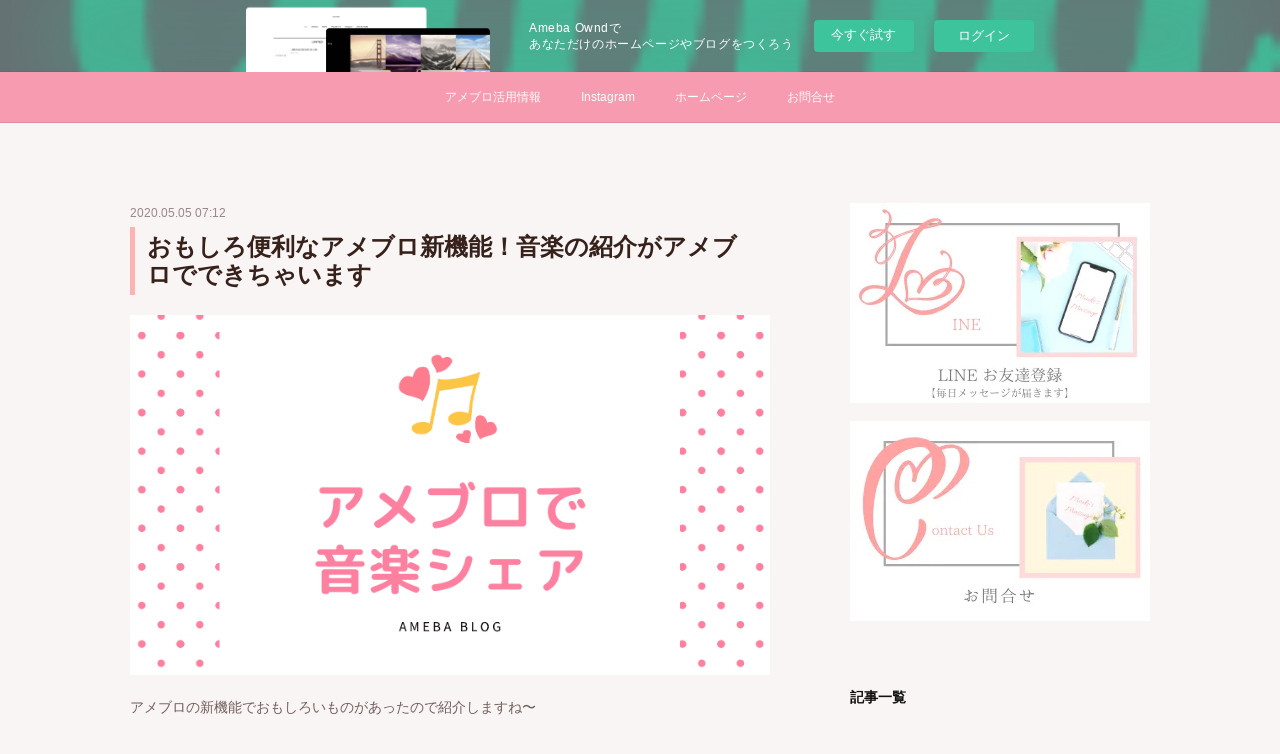

--- FILE ---
content_type: text/html; charset=utf-8
request_url: https://maikoacademy.themedia.jp/posts/8203412
body_size: 16879
content:
<!doctype html>

            <html lang="ja" data-reactroot=""><head><meta charSet="UTF-8"/><meta http-equiv="X-UA-Compatible" content="IE=edge"/><meta name="viewport" content="width=device-width,user-scalable=no,initial-scale=1.0,minimum-scale=1.0,maximum-scale=1.0"/><title data-react-helmet="true">おもしろ便利なアメブロ新機能！音楽の紹介がアメブロでできちゃいます | アメブロ集客からはじめる女性起業</title><link data-react-helmet="true" rel="canonical" href="https://maikoacademy.themedia.jp/posts/8203412/"/><meta name="description" content="アメブロの新機能でおもしろいものがあったので紹介しますね〜2020年もどんどんアメブロさんは新しいことを提供していってくれてますね♡今回はアメブロで音楽の紹介ができる機能です実際にやってみた記事がこち"/><meta name="google-site-verification" content="Jd4tU9NAvqiFhTAEDqKpTnPx4WgLQ7UT3a4gmeHKUJM"/><meta property="fb:app_id" content="522776621188656"/><meta property="og:url" content="https://maikoacademy.themedia.jp/posts/8203412"/><meta property="og:type" content="article"/><meta property="og:title" content="おもしろ便利なアメブロ新機能！音楽の紹介がアメブロでできちゃいます"/><meta property="og:description" content="アメブロの新機能でおもしろいものがあったので紹介しますね〜2020年もどんどんアメブロさんは新しいことを提供していってくれてますね♡今回はアメブロで音楽の紹介ができる機能です実際にやってみた記事がこち"/><meta property="og:image" content="https://cdn.amebaowndme.com/madrid-prd/madrid-web/images/sites/340173/aa84f1f04cf9bebf351d8f641ce34f20_4f92403822946f26dcecd9db48c1661d.png"/><meta property="og:site_name" content="アメブロ集客からはじめる女性起業"/><meta property="og:locale" content="ja_JP"/><meta name="twitter:card" content="summary_large_image"/><meta name="twitter:site" content="@amebaownd"/><meta name="twitter:creator" content="@226maimai"/><meta name="twitter:title" content="おもしろ便利なアメブロ新機能！音楽の紹介がアメブロでできちゃいます | アメブロ集客からはじめる女性起業"/><meta name="twitter:description" content="アメブロの新機能でおもしろいものがあったので紹介しますね〜2020年もどんどんアメブロさんは新しいことを提供していってくれてますね♡今回はアメブロで音楽の紹介ができる機能です実際にやってみた記事がこち"/><meta name="twitter:image" content="https://cdn.amebaowndme.com/madrid-prd/madrid-web/images/sites/340173/aa84f1f04cf9bebf351d8f641ce34f20_4f92403822946f26dcecd9db48c1661d.png"/><meta name="twitter:app:id:iphone" content="911640835"/><meta name="twitter:app:url:iphone" content="amebaownd://public/sites/340173/posts/8203412"/><meta name="twitter:app:id:googleplay" content="jp.co.cyberagent.madrid"/><meta name="twitter:app:url:googleplay" content="amebaownd://public/sites/340173/posts/8203412"/><meta name="twitter:app:country" content="US"/><link rel="amphtml" href="https://amp.amebaownd.com/posts/8203412"/><link rel="alternate" type="application/rss+xml" title="アメブロ集客からはじめる女性起業" href="https://maikoacademy.themedia.jp/rss.xml"/><link rel="alternate" type="application/atom+xml" title="アメブロ集客からはじめる女性起業" href="https://maikoacademy.themedia.jp/atom.xml"/><link rel="sitemap" type="application/xml" title="Sitemap" href="/sitemap.xml"/><link href="https://static.amebaowndme.com/madrid-frontend/css/user.min-a66be375c.css" rel="stylesheet" type="text/css"/><link href="https://static.amebaowndme.com/madrid-frontend/css/aya/index.min-a66be375c.css" rel="stylesheet" type="text/css"/><link rel="icon" href="https://cdn.amebaowndme.com/madrid-prd/madrid-web/images/sites/340173/eb3b50f5b592257191bbd611f95ae490_57883475cce6f3f8d57b38003a454766.png?width=32&amp;height=32"/><link rel="apple-touch-icon" href="https://cdn.amebaowndme.com/madrid-prd/madrid-web/images/sites/340173/eb3b50f5b592257191bbd611f95ae490_57883475cce6f3f8d57b38003a454766.png?width=180&amp;height=180"/><style id="site-colors" charSet="UTF-8">.u-nav-clr {
  color: #fcfcfc;
}
.u-nav-bdr-clr {
  border-color: #fcfcfc;
}
.u-nav-bg-clr {
  background-color: #f79cb0;
}
.u-nav-bg-bdr-clr {
  border-color: #f79cb0;
}
.u-site-clr {
  color: #ffffff;
}
.u-base-bg-clr {
  background-color: #faf5f5;
}
.u-btn-clr {
  color: #ffffff;
}
.u-btn-clr:hover,
.u-btn-clr--active {
  color: rgba(255,255,255, 0.7);
}
.u-btn-clr--disabled,
.u-btn-clr:disabled {
  color: rgba(255,255,255, 0.5);
}
.u-btn-bdr-clr {
  border-color: #828281;
}
.u-btn-bdr-clr:hover,
.u-btn-bdr-clr--active {
  border-color: rgba(130,130,129, 0.7);
}
.u-btn-bdr-clr--disabled,
.u-btn-bdr-clr:disabled {
  border-color: rgba(130,130,129, 0.5);
}
.u-btn-bg-clr {
  background-color: #828281;
}
.u-btn-bg-clr:hover,
.u-btn-bg-clr--active {
  background-color: rgba(130,130,129, 0.7);
}
.u-btn-bg-clr--disabled,
.u-btn-bg-clr:disabled {
  background-color: rgba(130,130,129, 0.5);
}
.u-txt-clr {
  color: #36211b;
}
.u-txt-clr--lv1 {
  color: rgba(54,33,27, 0.7);
}
.u-txt-clr--lv2 {
  color: rgba(54,33,27, 0.5);
}
.u-txt-clr--lv3 {
  color: rgba(54,33,27, 0.3);
}
.u-txt-bg-clr {
  background-color: #eae8e8;
}
.u-lnk-clr,
.u-clr-area a {
  color: #515ddb;
}
.u-lnk-clr:visited,
.u-clr-area a:visited {
  color: rgba(81,93,219, 0.7);
}
.u-lnk-clr:hover,
.u-clr-area a:hover {
  color: rgba(81,93,219, 0.5);
}
.u-ttl-blk-clr {
  color: #111111;
}
.u-ttl-blk-bdr-clr {
  border-color: #111111;
}
.u-ttl-blk-bdr-clr--lv1 {
  border-color: #cfcfcf;
}
.u-bdr-clr {
  border-color: #ffb8b8;
}
.u-acnt-bdr-clr {
  border-color: #ff8787;
}
.u-acnt-bg-clr {
  background-color: #ff8787;
}
body {
  background-color: #faf5f5;
}
blockquote {
  color: rgba(54,33,27, 0.7);
  border-left-color: #ffb8b8;
};</style><style id="user-css" charSet="UTF-8">/**
 * @media all
 * 全体に適用したいCSSを記述してください。
 */
..u-btn-bdr-clr { border-color: #FFB6C1; color: #fff; border-radius:5px; background: #FFB6C1; /* Old browsers */ background: -moz-linear-gradient(top, #ffcccc 0%, #FFB6C1 100%); /* FF3.6-15 */ background: -webkit-linear-gradient(top, #ffcccc 0%,#FFB6C1 100%); /* Chrome10-25,Safari5.1-6 */ background: linear-gradient(to bottom, #ffcccc 0%,#FFB6C1 100%); /* W3C, IE10+, FF16+, Chrome26+, Opera12+, Safari7+ */ } 

site-info__description {
font-size: 1.6rem;
}

.page__main--blog-detail .blog-title__text {
    font-size: 2.4rem;
    line-height: 1.2;
}
.blog-body__text h1, .txt h1 {
    font-size: 2.4rem;
    line-height: 1.2;
}
.blog-body__text h2, .txt h2 {
    font-size: 2.1rem;
    line-height: 1.2;
}
.blog-body__text h2 {
font-weight: 700;
color: #ffffff;/*文字色*/
background: #ffb2b2;
box-shadow: 0px 0px 0px 5px #ffb2b2;
border: dashed 1px white;
padding: 0.2em 0.5em;
}

.blog-body__text h3 {
 font-size: 1.6rem;
 font-weight: 700;
 color: #ffffff;/*文字色*/
 padding: 0.5em;/*文字周りの余白*/
 display: inline-block;/*おまじない*/
 line-height: 1.0;/*行高*/
 position: relative;
 padding: 0.6em;
 background: #ffb2b2;
 vertical-align: middle;/*上下中央*/
 border-radius:5px 5px 5px 5px;/*左側の角を丸く*/ 
}
.blog-body__text h3:after {
position: absolute;
content: '';
top: 100%;
left:10px;
border: 15px solid transparent;
border-top: 13px solid #ffb2b2;
width: 0;
height: 0;
}

h1 {
  padding: 0.25em 0.5em;/*上下 左右の余白*/
  color: #494949;/*文字色*/
  background: transparent;/*背景透明に*/
  border-left: solid 5px #ffb2b2;/*左線*/
}/*
;</style><style media="screen and (max-width: 800px)" id="user-sp-css" charSet="UTF-8">/**
 * @media (max-width: 800px)
 * 画面幅が800px以下のスマートフォン、タブレット用のCSSを記述してください。
 */
/*
.btn__item {
  border-radius: 24px;
}
*/

html {
font-size: 12px;
}

.common-header-nav {
    text-align: left;
    padding: 0 0 0 0;
}


;</style><script>
              (function(i,s,o,g,r,a,m){i['GoogleAnalyticsObject']=r;i[r]=i[r]||function(){
              (i[r].q=i[r].q||[]).push(arguments)},i[r].l=1*new Date();a=s.createElement(o),
              m=s.getElementsByTagName(o)[0];a.async=1;a.src=g;m.parentNode.insertBefore(a,m)
              })(window,document,'script','//www.google-analytics.com/analytics.js','ga');
            </script></head><body id="mdrd-a66be375c" class="u-txt-clr u-base-bg-clr theme-aya plan-basic  "><noscript><iframe src="//www.googletagmanager.com/ns.html?id=GTM-PXK9MM" height="0" width="0" style="display:none;visibility:hidden"></iframe></noscript><script>
            (function(w,d,s,l,i){w[l]=w[l]||[];w[l].push({'gtm.start':
            new Date().getTime(),event:'gtm.js'});var f=d.getElementsByTagName(s)[0],
            j=d.createElement(s),dl=l!='dataLayer'?'&l='+l:'';j.async=true;j.src=
            '//www.googletagmanager.com/gtm.js?id='+i+dl;f.parentNode.insertBefore(j,f);
            })(window,document, 'script', 'dataLayer', 'GTM-PXK9MM');
            </script><div id="content"><div class="page" data-reactroot=""><div class="page__outer"><div class="page__inner u-base-bg-clr"><aside style="opacity:1 !important;visibility:visible !important;text-indent:0 !important;transform:none !important;display:block !important;position:static !important;padding:0 !important;overflow:visible !important;margin:0 !important"><div class="owndbarHeader  " style="opacity:1 !important;visibility:visible !important;text-indent:0 !important;transform:none !important;display:block !important;position:static !important;padding:0 !important;overflow:visible !important;margin:0 !important"></div></aside><div role="navigation" class="common-header__outer u-nav-bg-clr"><input type="checkbox" id="header-switch" class="common-header__switch"/><div class="common-header"><div class="common-header__inner js-nav-overflow-criterion"><ul class="common-header__nav common-header-nav"><li class="common-header-nav__item js-nav-item "><a target="" class="u-nav-clr" href="/pages/1214316/blog">アメブロ活用情報</a></li><li class="common-header-nav__item js-nav-item "><a target="" class="u-nav-clr" href="/pages/4830554/instagram">Instagram</a></li><li class="common-header-nav__item js-nav-item "><a target="" class="u-nav-clr" href="/">ホームページ</a></li><li class="common-header-nav__item js-nav-item "><a href="https://ws.formzu.net/dist/S32785555/" target="_blank" class="u-nav-clr">お問合せ</a></li></ul></div><label class="common-header__more u-nav-bdr-clr" for="header-switch"><span class="u-nav-bdr-clr"><span class="u-nav-bdr-clr"><span class="u-nav-bdr-clr"></span></span></span></label></div></div><div class="page__container page-container"><div class="page-container-inner"><div class="page-container__main"><div class="page__main--outer"><div role="main" class="page__main page__main--blog-detail"><div class="section"><div class="blog-article-outer"><article class="blog-article"><div class="blog-article__inner"><div class="blog-article__header"><time class="blog-article__date u-txt-clr u-txt-clr--lv2" dateTime="2020-05-05T07:12:53Z">2020.05.05 07:12</time><div class="blog-article__title blog-title"><h1 class="blog-title__text u-txt-clr">おもしろ便利なアメブロ新機能！音楽の紹介がアメブロでできちゃいます</h1></div></div><div class="blog-article__content"><div class="blog-article__body blog-body"><div class="blog-body__item"><div class="img img__item--left img__item--fit"><div><img alt=""/></div></div></div><div class="blog-body__item"><div class="blog-body__text u-txt-clr u-txt-clr--lv1 u-clr-area" data-block-type="text"><p>アメブロの新機能でおもしろいものがあったので紹介しますね〜</p><p><br></p><p>2020年もどんどんアメブロさんは新しいことを提供していってくれてますね♡</p><p><br></p><p>今回は</p><p>アメブロで音楽の紹介ができる機能です</p><p><br></p><p>実際にやってみた記事がこちら↓<br></p></div></div><div class="blog-body__item"><div class="quote u-clr-area quote--主婦起業はブログでローリスクではじめる！売れるアメブロの書き方マニュアル"><div class="ogp u-bdr-clr"><a target="_blank" class="ogp__action" href="https://ameblo.jp/rionomai/entry-12594692650.html"><div class="ogp__img"><div><img alt=""/></div></div><div class="ogp__body"><p class="ogp__title u-txt-clr">『アメブロで音楽のシェアができる！新機能チャレンジ』</p><div class="ogp__text u-txt-clr u-txt-clr--lv1"><p> アメブロの新機能で音楽のシェアができるようになったと言うことで夜中にこそっとチャレンジ！ はてさてどんな感じになるのかな ちなみに紹介するのはマイコさんの大…</p></div><p class="ogp__site ogp__site--ellipsis u-txt-clr u-txt-clr--lv1">主婦起業はブログでローリスクではじめる！売れるアメブロの書き方マニュアル</p></div></a></div></div></div><div class="blog-body__item"><div class="blog-body__text u-txt-clr u-txt-clr--lv1 u-clr-area" data-block-type="text"><p><br></p><p>今回は</p><p>Spotify&nbsp;</p><p><a class="u-lnk-clr" target="_blank" href="https://www.spotify.com/jp/ ">https://www.spotify.com/jp/&nbsp;</a><br></p><p>を使って埋め込みコードを発行して埋め込みをしました</p><p><br></p><p>他にも</p><p>Apple Music</p><p><a class="u-lnk-clr" target="_blank" href="https://www.apple.com/jp/apple-music/">https://www.apple.com/jp/apple-music/&nbsp;</a><br></p><p>を使って利用することもできますよ！</p><p><br></p><p>ただ、この機能</p><p>Spotifyではパソコンのアプリをダウンロードしないとできませんでした</p><p>Apple Musicもどうなのかなぁ<br></p><p>マイコさんはApple Musicを利用してないのだけど</p></div></div><div class="blog-body__item"><div class="quote u-clr-area quote--主婦起業はブログでローリスクではじめる！売れるアメブロの書き方マニュアル"><div class="ogp u-bdr-clr"><a target="_blank" class="ogp__action" href="https://ameblo.jp/rionomai/entry-12594692650.html"><div class="ogp__img"><div><img alt=""/></div></div><div class="ogp__body"><p class="ogp__title u-txt-clr">『アメブロで音楽のシェアができる！新機能チャレンジ』</p><div class="ogp__text u-txt-clr u-txt-clr--lv1"><p> アメブロの新機能で音楽のシェアができるようになったと言うことで夜中にこそっとチャレンジ！ はてさてどんな感じになるのかな ちなみに紹介するのはマイコさんの大…</p></div><p class="ogp__site ogp__site--ellipsis u-txt-clr u-txt-clr--lv1">主婦起業はブログでローリスクではじめる！売れるアメブロの書き方マニュアル</p></div></a></div></div></div><div class="blog-body__item"><div class="blog-body__text u-txt-clr u-txt-clr--lv1 u-clr-area" data-block-type="text"><p>こちらも見てもらったらわかるのだけど</p><p>ブログ上の再生は</p><p>Spotifyでは曲の一部だけが再生される感じでしたよ<br></p><p><br></p><p>では、この方法ですが</p><p>１、Spotifyで紹介したい曲やアルバム、再生リストを選んで「埋め込みコード」を取得</p><p>２、アメブロの記事を各画面で「HTMl編集」を開いて、貼り付ける</p><p>これだけです！</p><p><br></p><p>ただ、Spotifyはパソコンでアプリインストールしたものしか埋め込みコードが発行できないので</p><p data-placeholder="">それがちょっとややこしいかな</p><p data-placeholder=""><br></p><p data-placeholder="">ここは</p><p data-placeholder="">埋め込みコードがわかる方はチャレンジしてみてくださいね♡</p><p data-placeholder=""><br></p><p data-placeholder=""><br></p><p data-placeholder=""><br></p><p><br></p></div></div></div></div><div class="blog-article__footer"><div class="bloginfo"><div class="bloginfo__category bloginfo-category"><ul class="bloginfo-category__list bloginfo-category-list"><li class="bloginfo-category-list__item"><a class="u-txt-clr u-txt-clr--lv2" href="/posts/categories/2671837">アメブロ新機能<!-- -->(<!-- -->9<!-- -->)</a></li></ul></div></div><div class="reblog-btn-outer"><div class="reblog-btn-body"><button class="reblog-btn"><span class="reblog-btn__inner"><span class="icon icon--reblog2"></span></span></button></div></div></div></div><div class="complementary-outer complementary-outer--slot2"><div class="complementary complementary--html "><div class="block-type--html"><div class="block u-clr-area"><iframe seamless="" style="height:16px" class="js-mdrd-block-html-target block-html__frame"></iframe></div></div></div></div><div class="blog-article__comment"><div class="comment-list js-comment-list"><div><p class="comment-count u-txt-clr u-txt-clr--lv2"><span>0</span>コメント</p><ul><li class="comment-list__item comment-item js-comment-form"><div class="comment-item__body"><form class="comment-item__form u-bdr-clr "><div class="comment-item__form-head"><textarea type="text" id="post-comment" maxLength="1100" placeholder="コメントする..." class="comment-item__input"></textarea></div><div class="comment-item__form-foot"><p class="comment-item__count-outer"><span class="comment-item__count ">1000</span> / 1000</p><button type="submit" disabled="" class="comment-item__submit">投稿</button></div></form></div></li></ul></div></div></div><div class="complementary-outer complementary-outer--slot3"><div class="complementary complementary--shareButton "><div class="block-type--shareButton"><div class="share share--thirdparty share--thirdparty-4"><div class="share__btn--facebook share__btn share__btn--thirdparty"><div><div data-layout="button_count" class="fb-share-button"></div></div></div><div class="share__btn--twitter share__btn share__btn--thirdparty"><div><a href="https://twitter.com/share" data-hashtags="amebaownd" class="twitter-share-button"></a><div></div></div></div><div class="share__btn--hatenabookmark share__btn share__btn--thirdparty"><div><a href="http://b.hatena.ne.jp/entry/" data-hatena-bookmark-layout="standard-balloon" data-hatena-bookmark-lang="ja" title="このエントリーをはてなブックマークに追加" class="hatena-bookmark-button"><img src="https://b.st-hatena.com/images/entry-button/button-only@2x.png" alt="このエントリーをはてなブックマークに追加" width="20" height="20" style="border:none"/></a><div></div></div></div></div></div></div><div class="complementary complementary--postPrevNext "><div class="block-type--postPrevNext"><div class="pager pager--type1"><ul class="pager__list"><li class="pager__item pager__item--prev pager__item--bg"><a class="pager__item-inner " style="background-image:url(https://cdn.amebaowndme.com/madrid-prd/madrid-web/images/sites/340173/c7a8486fe3dac9a3c8298f511c98298b_462875b78e49189b10d986ad7c3cc9af.png?width=400)" href="/posts/8199989"><time class="pager__date " dateTime="2020-05-05T21:45:27Z">2020.05.05 21:45</time><div><span class="pager__description ">アメブロのパソコン版の見た目が変更されました【2020年5月】</span></div><span aria-hidden="true" class="pager__icon icon icon--disclosure-l4 "></span></a></li><li class="pager__item pager__item--next pager__item--bg"><a class="pager__item-inner " style="background-image:url(https://cdn.amebaowndme.com/madrid-prd/madrid-web/images/sites/340173/6bfa9a9517c400a322e736de5ff6ceb7_dcfe18cc5defeaeaa21403b460ef3d33.png?width=400)" href="/posts/8193880"><time class="pager__date " dateTime="2020-05-04T21:40:27Z">2020.05.04 21:40</time><div><span class="pager__description ">アメブロのIDがわからない！そんな時の対象法３つを紹介</span></div><span aria-hidden="true" class="pager__icon icon icon--disclosure-r4 "></span></a></li></ul></div></div></div><div class="complementary complementary--author "><div class="block-type--author"><div class="authorinfo authorinfo--m"><div class="authorinfo__profile"><div><img alt=""/></div><div class="authorinfo__body"><a class="authorinfo__name u-txt-clr" href="/authors/372964">小野舞子【アメブロ起業の専門家】</a><p class="authorinfo__description u-txt-clr u-txt-clr--lv1">“ゼロからはじめる”アメブロ集客<br/>起業コンサルタント小野舞子です<br/><br/>「アメブロ集客」がとても得意で<br/> 普通の主婦ができる起業の仕組み<br/>￣￣￣￣￣￣￣￣￣￣￣￣￣￣￣￣<br/>をお届けしています<br/><br/>2024年から<br/>アメブロ認定講師をしております♡<br/><br/>ひきこもりで<br/>家から出られないでいた私が<br/>ブログを書くことで<br/>全国から会いに来てもらえる<br/>人気メイク講師になれました！<br/><br/>その集客力の高さから<br/>同じ起業家さんに教えてほしいと<br/>言われることが増え<br/>集客コンサルタントとしても活動<br/><br/>一人の時間が好きなんだけど<br/>家族との時</p></div></div><div class="authorinfo__posts"><div class="authorinfo__link"><a class="authorinfo__link__inner u-txt-clr" href="/authors/372964">この著者の記事一覧へ<span class="icon icon--disclosure-r4"></span></a></div></div></div></div></div></div><div class="pswp" tabindex="-1" role="dialog" aria-hidden="true"><div class="pswp__bg"></div><div class="pswp__scroll-wrap"><div class="pswp__container"><div class="pswp__item"></div><div class="pswp__item"></div><div class="pswp__item"></div></div><div class="pswp__ui pswp__ui--hidden"><div class="pswp__top-bar"><div class="pswp__counter"></div><button class="pswp__button pswp__button--close" title="Close (Esc)"></button><button class="pswp__button pswp__button--share" title="Share"></button><button class="pswp__button pswp__button--fs" title="Toggle fullscreen"></button><button class="pswp__button pswp__button--zoom" title="Zoom in/out"></button><div class="pswp__preloader"><div class="pswp__preloader__icn"><div class="pswp__preloader__cut"><div class="pswp__preloader__donut"></div></div></div></div></div><div class="pswp__share-modal pswp__share-modal--hidden pswp__single-tap"><div class="pswp__share-tooltip"></div></div><div class="pswp__button pswp__button--close pswp__close"><span class="pswp__close__item pswp__close"></span><span class="pswp__close__item pswp__close"></span></div><div class="pswp__bottom-bar"><button class="pswp__button pswp__button--arrow--left js-lightbox-arrow" title="Previous (arrow left)"></button><button class="pswp__button pswp__button--arrow--right js-lightbox-arrow" title="Next (arrow right)"></button></div><div class=""><div class="pswp__caption"><div class="pswp__caption"></div><div class="pswp__caption__link"><a class="js-link"></a></div></div></div></div></div></div></article></div></div></div></div></div><aside class="page-container__side page-container__side--east"><div class="complementary-outer complementary-outer--slot11"><div class="complementary complementary--html complementary--sidebar"><div class="block-type--html"><div class="block u-clr-area"><iframe seamless="" style="height:16px" class="js-mdrd-block-html-target block-html__frame"></iframe></div></div></div><div class="complementary complementary--post complementary--sidebar"><div class="block-type--post"><div class=""><div><h4 class="complementary__heading u-ttl-blk-clr u-font">記事一覧</h4></div><div class="blog-list blog-list--summary blog-list--sidebarm blog-list--recent"></div></div></div></div><div class="complementary complementary--keywordSearch complementary--sidebar"><div class="block-type--keywordSearch"><div class="block-type--keyword-search"><div class="keyword-search u-bdr-clr"><form action="" name="keywordSearchForm0" novalidate=""><label for="keyword-search-0" aria-hidden="true" class="keyword-search__icon icon icon--search3"></label><input type="search" id="keyword-search-0" placeholder="キーワードを入力" name="keyword" maxLength="100" class="keyword-search__input"/></form></div></div></div></div><div class="complementary complementary--postsCategory complementary--sidebar"><div class="block-type--postsCategory"></div></div><div class="complementary complementary--facebook complementary--sidebar"><div class="block-type--facebook"><div class="facebook"></div></div></div><div class="complementary complementary--instagramAlbum complementary--sidebar"><div class="block-type--instagramAlbum"><div class="block__outer"><div><h4 class="complementary__heading u-ttl-blk-clr u-font">Instagram</h4></div><div data-pswp-uid="1" class="album-list album-list--instagram"><div></div><ul></ul></div><div class="pswp" tabindex="-1" role="dialog" aria-hidden="true"><div class="pswp__bg"></div><div class="pswp__scroll-wrap"><div class="pswp__container"><div class="pswp__item"></div><div class="pswp__item"></div><div class="pswp__item"></div></div><div class="pswp__ui pswp__ui--hidden"><div class="pswp__top-bar"><div class="pswp__counter"></div><button class="pswp__button pswp__button--close" title="Close (Esc)"></button><button class="pswp__button pswp__button--share" title="Share"></button><button class="pswp__button pswp__button--fs" title="Toggle fullscreen"></button><button class="pswp__button pswp__button--zoom" title="Zoom in/out"></button><div class="pswp__preloader"><div class="pswp__preloader__icn"><div class="pswp__preloader__cut"><div class="pswp__preloader__donut"></div></div></div></div></div><div class="pswp__share-modal pswp__share-modal--hidden pswp__single-tap"><div class="pswp__share-tooltip"></div></div><div class="pswp__button pswp__button--close pswp__close"><span class="pswp__close__item pswp__close"></span><span class="pswp__close__item pswp__close"></span></div><div class="pswp__bottom-bar"><button class="pswp__button pswp__button--arrow--left js-lightbox-arrow" title="Previous (arrow left)"></button><button class="pswp__button pswp__button--arrow--right js-lightbox-arrow" title="Next (arrow right)"></button></div><div class=""><div class="pswp__caption"><div class="pswp__caption"></div><div class="pswp__caption__link"><a class="js-link"></a></div></div></div></div></div></div></div></div></div><div class="complementary complementary--html complementary--sidebar"><div class="block-type--html"><div class="block u-clr-area"><iframe seamless="" style="height:16px" class="js-mdrd-block-html-target block-html__frame"></iframe></div></div></div><div class="pswp" tabindex="-1" role="dialog" aria-hidden="true"><div class="pswp__bg"></div><div class="pswp__scroll-wrap"><div class="pswp__container"><div class="pswp__item"></div><div class="pswp__item"></div><div class="pswp__item"></div></div><div class="pswp__ui pswp__ui--hidden"><div class="pswp__top-bar"><div class="pswp__counter"></div><button class="pswp__button pswp__button--close" title="Close (Esc)"></button><button class="pswp__button pswp__button--share" title="Share"></button><button class="pswp__button pswp__button--fs" title="Toggle fullscreen"></button><button class="pswp__button pswp__button--zoom" title="Zoom in/out"></button><div class="pswp__preloader"><div class="pswp__preloader__icn"><div class="pswp__preloader__cut"><div class="pswp__preloader__donut"></div></div></div></div></div><div class="pswp__share-modal pswp__share-modal--hidden pswp__single-tap"><div class="pswp__share-tooltip"></div></div><div class="pswp__button pswp__button--close pswp__close"><span class="pswp__close__item pswp__close"></span><span class="pswp__close__item pswp__close"></span></div><div class="pswp__bottom-bar"><button class="pswp__button pswp__button--arrow--left js-lightbox-arrow" title="Previous (arrow left)"></button><button class="pswp__button pswp__button--arrow--right js-lightbox-arrow" title="Next (arrow right)"></button></div><div class=""><div class="pswp__caption"><div class="pswp__caption"></div><div class="pswp__caption__link"><a class="js-link"></a></div></div></div></div></div></div></div></aside></div></div><aside style="opacity:1 !important;visibility:visible !important;text-indent:0 !important;transform:none !important;display:block !important;position:static !important;padding:0 !important;overflow:visible !important;margin:0 !important"><div class="owndbar" style="opacity:1 !important;visibility:visible !important;text-indent:0 !important;transform:none !important;display:block !important;position:static !important;padding:0 !important;overflow:visible !important;margin:0 !important"></div></aside><footer role="contentinfo" class="page__footer footer" style="opacity:1 !important;visibility:visible !important;text-indent:0 !important;overflow:visible !important;position:static !important"><div style="opacity:1 !important;visibility:visible !important;text-indent:0 !important;overflow:visible !important;display:block !important;width:auto !important;height:auto !important;transform:none !important"><div class="shop-footer"><a class="shop-footer__link u-txt-clr u-txt-clr--lv2" href="/shops/privacyPolicy"><span style="color:rgba(54,33,27, 0.5) !important">プライバシーポリシー</span></a><a class="shop-footer__link u-txt-clr u-txt-clr--lv2" href="/shops/transactionLaw"><span style="color:rgba(54,33,27, 0.5) !important">特定商取引法に基づく表記</span></a></div></div><div class="footer__inner u-bdr-clr " style="opacity:1 !important;visibility:visible !important;text-indent:0 !important;overflow:visible !important;display:block !important;transform:none !important"><div class="footer__item u-bdr-clr" style="opacity:1 !important;visibility:visible !important;text-indent:0 !important;overflow:visible !important;display:block !important;transform:none !important"><p class="footer__copyright u-font"><small class="u-txt-clr u-txt-clr--lv2 u-font" style="color:rgba(54,33,27, 0.5) !important">アメブロ集客からはじめる女性起業</small></p><div class="powered-by"><a href="https://www.amebaownd.com" class="powered-by__link"><span class="powered-by__text">Powered by</span><span class="powered-by__logo">AmebaOwnd</span><span class="powered-by__text">無料でホームページをつくろう</span></a></div></div></div></footer></div></div><div class="toast"></div></div></div><img src="//sy.ameblo.jp/sync/?org=sy.themedia.jp" alt="" style="display:none" width="1" height="1"/><script charSet="UTF-8">window.mdrdEnv="prd";</script><script charSet="UTF-8">window.INITIAL_STATE={"authenticate":{"authCheckCompleted":false,"isAuthorized":false},"blogPostReblogs":{},"category":{},"currentSite":{"fetching":false,"status":null,"site":{}},"shopCategory":{},"categories":{},"notifications":{},"page":{},"paginationTitle":{},"postArchives":{},"postComments":{"8203412":{"data":[],"pagination":{"total":0,"offset":0,"limit":3,"cursors":{"after":"","before":""}},"fetching":false},"submitting":false,"postStatus":null},"postDetail":{"postDetail-blogPostId:8203412":{"fetching":false,"loaded":true,"meta":{"code":200},"data":{"id":"8203412","userId":"372964","siteId":"340173","status":"publish","title":"おもしろ便利なアメブロ新機能！音楽の紹介がアメブロでできちゃいます","contents":[{"type":"image","fit":true,"scale":1,"align":"left","url":"https:\u002F\u002Fcdn.amebaowndme.com\u002Fmadrid-prd\u002Fmadrid-web\u002Fimages\u002Fsites\u002F340173\u002Faa84f1f04cf9bebf351d8f641ce34f20_4f92403822946f26dcecd9db48c1661d.png","link":"","width":760,"height":428,"target":"_blank","lightboxIndex":0},{"type":"text","format":"html","value":"\u003Cp\u003Eアメブロの新機能でおもしろいものがあったので紹介しますね〜\u003C\u002Fp\u003E\u003Cp\u003E\u003Cbr\u003E\u003C\u002Fp\u003E\u003Cp\u003E2020年もどんどんアメブロさんは新しいことを提供していってくれてますね♡\u003C\u002Fp\u003E\u003Cp\u003E\u003Cbr\u003E\u003C\u002Fp\u003E\u003Cp\u003E今回は\u003C\u002Fp\u003E\u003Cp\u003Eアメブロで音楽の紹介ができる機能です\u003C\u002Fp\u003E\u003Cp\u003E\u003Cbr\u003E\u003C\u002Fp\u003E\u003Cp\u003E実際にやってみた記事がこちら↓\u003Cbr\u003E\u003C\u002Fp\u003E"},{"type":"quote","provider":"主婦起業はブログでローリスクではじめる！売れるアメブロの書き方マニュアル","url":"https:\u002F\u002Fameblo.jp\u002Frionomai\u002Fentry-12594692650.html","json":{"thumbnail":"https:\u002F\u002Fstat.ameba.jp\u002Fuser_images\u002F20200505\u002F01\u002Frionomai\u002Fed\u002Fb4\u002Fj\u002Fo0640042714753757359.jpg","provider":"主婦起業はブログでローリスクではじめる！売れるアメブロの書き方マニュアル","url":"https:\u002F\u002Fameblo.jp\u002Frionomai\u002Fentry-12594692650.html","title":"『アメブロで音楽のシェアができる！新機能チャレンジ』","description":" アメブロの新機能で音楽のシェアができるようになったと言うことで夜中にこそっとチャレンジ！ はてさてどんな感じになるのかな ちなみに紹介するのはマイコさんの大…"},"html":""},{"type":"text","format":"html","value":"\u003Cp\u003E\u003Cbr\u003E\u003C\u002Fp\u003E\u003Cp\u003E今回は\u003C\u002Fp\u003E\u003Cp\u003ESpotify&nbsp;\u003C\u002Fp\u003E\u003Cp\u003E\u003Ca href=\"https:\u002F\u002Fwww.spotify.com\u002Fjp\u002F \" target=\"_blank\" class=\"u-lnk-clr\"\u003Ehttps:\u002F\u002Fwww.spotify.com\u002Fjp\u002F&nbsp;\u003C\u002Fa\u003E\u003Cbr\u003E\u003C\u002Fp\u003E\u003Cp\u003Eを使って埋め込みコードを発行して埋め込みをしました\u003C\u002Fp\u003E\u003Cp\u003E\u003Cbr\u003E\u003C\u002Fp\u003E\u003Cp\u003E他にも\u003C\u002Fp\u003E\u003Cp\u003EApple Music\u003C\u002Fp\u003E\u003Cp\u003E\u003Ca href=\"https:\u002F\u002Fwww.apple.com\u002Fjp\u002Fapple-music\u002F\" target=\"_blank\" class=\"u-lnk-clr\"\u003Ehttps:\u002F\u002Fwww.apple.com\u002Fjp\u002Fapple-music\u002F&nbsp;\u003C\u002Fa\u003E\u003Cbr\u003E\u003C\u002Fp\u003E\u003Cp\u003Eを使って利用することもできますよ！\u003C\u002Fp\u003E\u003Cp\u003E\u003Cbr\u003E\u003C\u002Fp\u003E\u003Cp\u003Eただ、この機能\u003C\u002Fp\u003E\u003Cp\u003ESpotifyではパソコンのアプリをダウンロードしないとできませんでした\u003C\u002Fp\u003E\u003Cp\u003EApple Musicもどうなのかなぁ\u003Cbr\u003E\u003C\u002Fp\u003E\u003Cp\u003EマイコさんはApple Musicを利用してないのだけど\u003C\u002Fp\u003E"},{"type":"quote","provider":"主婦起業はブログでローリスクではじめる！売れるアメブロの書き方マニュアル","url":"https:\u002F\u002Fameblo.jp\u002Frionomai\u002Fentry-12594692650.html","json":{"thumbnail":"https:\u002F\u002Fstat.ameba.jp\u002Fuser_images\u002F20200505\u002F01\u002Frionomai\u002Fed\u002Fb4\u002Fj\u002Fo0640042714753757359.jpg","provider":"主婦起業はブログでローリスクではじめる！売れるアメブロの書き方マニュアル","url":"https:\u002F\u002Fameblo.jp\u002Frionomai\u002Fentry-12594692650.html","title":"『アメブロで音楽のシェアができる！新機能チャレンジ』","description":" アメブロの新機能で音楽のシェアができるようになったと言うことで夜中にこそっとチャレンジ！ はてさてどんな感じになるのかな ちなみに紹介するのはマイコさんの大…"},"html":""},{"type":"text","format":"html","value":"\u003Cp\u003Eこちらも見てもらったらわかるのだけど\u003C\u002Fp\u003E\u003Cp\u003Eブログ上の再生は\u003C\u002Fp\u003E\u003Cp\u003ESpotifyでは曲の一部だけが再生される感じでしたよ\u003Cbr\u003E\u003C\u002Fp\u003E\u003Cp\u003E\u003Cbr\u003E\u003C\u002Fp\u003E\u003Cp\u003Eでは、この方法ですが\u003C\u002Fp\u003E\u003Cp\u003E１、Spotifyで紹介したい曲やアルバム、再生リストを選んで「埋め込みコード」を取得\u003C\u002Fp\u003E\u003Cp\u003E２、アメブロの記事を各画面で「HTMl編集」を開いて、貼り付ける\u003C\u002Fp\u003E\u003Cp\u003Eこれだけです！\u003C\u002Fp\u003E\u003Cp\u003E\u003Cbr\u003E\u003C\u002Fp\u003E\u003Cp\u003Eただ、Spotifyはパソコンでアプリインストールしたものしか埋め込みコードが発行できないので\u003C\u002Fp\u003E\u003Cp data-placeholder=\"\"\u003Eそれがちょっとややこしいかな\u003C\u002Fp\u003E\u003Cp data-placeholder=\"\"\u003E\u003Cbr\u003E\u003C\u002Fp\u003E\u003Cp data-placeholder=\"\"\u003Eここは\u003C\u002Fp\u003E\u003Cp data-placeholder=\"\"\u003E埋め込みコードがわかる方はチャレンジしてみてくださいね♡\u003C\u002Fp\u003E\u003Cp data-placeholder=\"\"\u003E\u003Cbr\u003E\u003C\u002Fp\u003E\u003Cp data-placeholder=\"\"\u003E\u003Cbr\u003E\u003C\u002Fp\u003E\u003Cp data-placeholder=\"\"\u003E\u003Cbr\u003E\u003C\u002Fp\u003E\u003Cp\u003E\u003Cbr\u003E\u003C\u002Fp\u003E"}],"urlPath":"","publishedUrl":"https:\u002F\u002Fmaikoacademy.themedia.jp\u002Fposts\u002F8203412","ogpDescription":"","ogpImageUrl":"","contentFiltered":"","viewCount":0,"commentCount":0,"reblogCount":0,"prevBlogPost":{"id":"8199989","title":"アメブロのパソコン版の見た目が変更されました【2020年5月】","summary":"アメブロをパソコンから見たときにちょっと便利な機能ができましたよ！特に複数アカウントでアメブロ利用されている方は管理がしやすくなると思いますよそんな今回のアメブロ仕様変更はこちら↓","imageUrl":"https:\u002F\u002Fcdn.amebaowndme.com\u002Fmadrid-prd\u002Fmadrid-web\u002Fimages\u002Fsites\u002F340173\u002Fc7a8486fe3dac9a3c8298f511c98298b_462875b78e49189b10d986ad7c3cc9af.png","publishedAt":"2020-05-05T21:45:27Z"},"nextBlogPost":{"id":"8193880","title":"アメブロのIDがわからない！そんな時の対象法３つを紹介","summary":"自分のアメブロIDがわからない！自分のアメブロに入れない！記事が書けない！困ったーーーそんな時に自分のアメブロIDを知る方法をまとめました１、自分のブログはわかる場合実は自分のブログがわかれば、そこからIDを見つけることが可能ですアメブロのURLは「https:\u002F\u002Fameblo.jp\u002F〇〇〇〇〇\u002F」こうなっていますこの「〇〇〇〇〇」の部分が、自分のアメブロIDとなります（「〇」にはアルファベットや数字が入って、その数は人それぞれ違います）では、そのアメブロのURLの見つけ方も書いておきますねスマホで自分のアメブロURLを知るには「Safari」や「Google Chrome」で自分のブログを見て","imageUrl":"https:\u002F\u002Fcdn.amebaowndme.com\u002Fmadrid-prd\u002Fmadrid-web\u002Fimages\u002Fsites\u002F340173\u002F6bfa9a9517c400a322e736de5ff6ceb7_dcfe18cc5defeaeaa21403b460ef3d33.png","publishedAt":"2020-05-04T21:40:27Z"},"rebloggedPost":false,"blogCategories":[{"id":"2671837","siteId":"340173","label":"アメブロ新機能","publishedCount":9,"createdAt":"2020-01-07T03:25:17Z","updatedAt":"2021-01-29T14:18:49Z"}],"user":{"id":"372964","nickname":"小野舞子【アメブロ起業の専門家】","description":"“ゼロからはじめる”アメブロ集客\n起業コンサルタント小野舞子です\n\n「アメブロ集客」がとても得意で\n 普通の主婦ができる起業の仕組み\n￣￣￣￣￣￣￣￣￣￣￣￣￣￣￣￣\nをお届けしています\n\n2024年から\nアメブロ認定講師をしております♡\n\nひきこもりで\n家から出られないでいた私が\nブログを書くことで\n全国から会いに来てもらえる\n人気メイク講師になれました！\n\nその集客力の高さから\n同じ起業家さんに教えてほしいと\n言われることが増え\n集客コンサルタントとしても活動\n\n一人の時間が好きなんだけど\n家族との時","official":false,"photoUrl":"https:\u002F\u002Fprofile-api.ameba.jp\u002Fv2\u002Fas\u002F599a4728e2c697b28227c3bc9c5b43393ae88d25\u002FprofileImage?cat=300","followingCount":20,"createdAt":"2017-02-17T05:15:51Z","updatedAt":"2026-01-03T14:54:22Z"},"updateUser":{"id":"372964","nickname":"小野舞子【アメブロ起業の専門家】","description":"“ゼロからはじめる”アメブロ集客\n起業コンサルタント小野舞子です\n\n「アメブロ集客」がとても得意で\n 普通の主婦ができる起業の仕組み\n￣￣￣￣￣￣￣￣￣￣￣￣￣￣￣￣\nをお届けしています\n\n2024年から\nアメブロ認定講師をしております♡\n\nひきこもりで\n家から出られないでいた私が\nブログを書くことで\n全国から会いに来てもらえる\n人気メイク講師になれました！\n\nその集客力の高さから\n同じ起業家さんに教えてほしいと\n言われることが増え\n集客コンサルタントとしても活動\n\n一人の時間が好きなんだけど\n家族との時","official":false,"photoUrl":"https:\u002F\u002Fprofile-api.ameba.jp\u002Fv2\u002Fas\u002F599a4728e2c697b28227c3bc9c5b43393ae88d25\u002FprofileImage?cat=300","followingCount":20,"createdAt":"2017-02-17T05:15:51Z","updatedAt":"2026-01-03T14:54:22Z"},"comments":{"pagination":{"total":0,"offset":0,"limit":3,"cursors":{"after":"","before":""}},"data":[]},"publishedAt":"2020-05-05T07:12:53Z","createdAt":"2020-05-05T07:12:53Z","updatedAt":"2020-05-05T07:12:53Z","version":1}}},"postList":{},"shopList":{},"shopItemDetail":{},"pureAd":{},"keywordSearch":{},"proxyFrame":{"loaded":false},"relatedPostList":{},"route":{"route":{"path":"\u002Fposts\u002F:blog_post_id","component":function Connect(props, context) {
        _classCallCheck(this, Connect);

        var _this = _possibleConstructorReturn(this, _Component.call(this, props, context));

        _this.version = version;
        _this.store = props.store || context.store;

        (0, _invariant2["default"])(_this.store, 'Could not find "store" in either the context or ' + ('props of "' + connectDisplayName + '". ') + 'Either wrap the root component in a <Provider>, ' + ('or explicitly pass "store" as a prop to "' + connectDisplayName + '".'));

        var storeState = _this.store.getState();
        _this.state = { storeState: storeState };
        _this.clearCache();
        return _this;
      },"route":{"id":"0","type":"blog_post_detail","idForType":"0","title":"","urlPath":"\u002Fposts\u002F:blog_post_id","isHomePage":false}},"params":{"blog_post_id":"8203412"},"location":{"pathname":"\u002Fposts\u002F8203412","search":"","hash":"","action":"POP","key":"xx3qfm","query":{}}},"siteConfig":{"tagline":"アメブロを使って集客するための設定の仕方、記事の書き方を徹底解説\n主婦でも副業でも活用できるアメブロ術をお届けします\n主婦起業の専門家、ママ起業家小野舞子","title":"アメブロ集客からはじめる女性起業","copyright":"アメブロ集客からはじめる女性起業","iconUrl":"https:\u002F\u002Fcdn.amebaowndme.com\u002Fmadrid-prd\u002Fmadrid-web\u002Fimages\u002Fsites\u002F340173\u002Ffd415ed5e9688a2823357a2a07f575e7_919f9c8d4b044d983f0b07b6aa7d36f4.png","logoUrl":"https:\u002F\u002Fcdn.amebaowndme.com\u002Fmadrid-prd\u002Fmadrid-web\u002Fimages\u002Fsites\u002F340173\u002F279636a10d447b6caf915004d992855e_0b022a11f317deef43b1f968ad64764f.jpg","coverImageUrl":"https:\u002F\u002Fcdn.amebaowndme.com\u002Fmadrid-prd\u002Fmadrid-web\u002Fimages\u002Fsites\u002F340173\u002Fa66dcb7b4fc2f9c576570a284b2a023e_69d4dbc415232da134be5265885d2556.png","homePageId":"1214313","siteId":"340173","siteCategoryIds":[337,351],"themeId":"20","theme":"aya","shopId":"tsuyamai","openedShop":true,"shop":{"law":{"userType":"1","corporateName":"","firstName":"舞子","lastName":"小野","zipCode":"560-0013","prefecture":"大阪府","address":"豊中市上野東2-18-31","telNo":"06-6849-3865","aboutContact":"営業時間：平日　10時〜17時\r\n定休日：土曜・日曜・祝日・その他","aboutPrice":"販売価格は、表示された金額（表示価格\u002F消費税込）と致します。","aboutPay":"支払方法：銀行振込（三井住友銀行）\r\n支払時期：お申し込み確定後５日間以内にお願いいたします","aboutService":"案内させていただいています日時に提供させていただきます。","aboutReturn":"本商品に示された表現や再現性には個人差があり、\r\n必ずしも利益や効果を保証したものではございません。\r\n商品提供後の返金は受け付けておりません"},"privacyPolicy":{"operator":"emaie","contact":"特定商取引に基づく表記をご覧ください。","collectAndUse":"1. 取得する個人情報\n住所、氏名、電話番号、電子メールアドレス\n2. 利用目的\nサービスの提供（商品の発送や管理、資料の提供等）や当社からの連絡（お客様からのお問い合わせに対する回答やアンケート、新しいサービスや商品のご案内・広告等）","restrictionToThirdParties":"当社は、次に掲げる場合を除くほか、あらかじめご本人の同意を得ないで、お客様の個人情報を第三者に提供しません。\n\n1. 法令に基づく場合\n2. 人の生命、身体または財産の保護のために必要がある場合であって、ご本人の同意を得ることが困難であるとき\n3. 公衆衛生の向上または児童の健全な育成の推進のために特に必要がある場合であって、ご本人の同意を得ることが困難であるとき\n4. 国の機関もしくは地方公共団体またはその委託を受けた者が法令の定める事務を遂行することに対して協力する必要がある場合であって、ご本人の同意を得ることにより当該事務の遂行に支障を及ぼすおそれがあるとき\n5. あらかじめ次の事項を告知あるいは公表をしている場合\n(1) 利用目的に第三者への提供を含むこと\n(2) 第三者に提供されるデータの項目\n(3) 第三者への提供の手段または方法\n(4) ご本人の求めに応じて個人情報の第三者への提供を停止すること\nただし次に掲げる場合は上記に定める第三者には該当しません。\n(4.1) 当社が利用目的の達成に必要な範囲内において個人情報の取り扱いの全部または一部を委託する場合\n(4.2) 合併その他の事由による事業の承継に伴って個人情報が提供される場合\n","supervision":"当社はサービスを提供する上で、業務の一部（商品の発送や代金決裁等）を外部に委託することがあります。\nこの場合、個人情報を法令に従い適切に取り扱う委託先を選定し、お客様の個人情報が流出・漏洩したりすることがないよう委託先の管理体制を含め契約で取り決め適切に管理させます。","disclosure":"当社は、ご本人（または代理人）から、ご自身の個人情報についての開示、内容の訂正、追加または削除を求められたときは、ご本人に対し、当社所定の手続きにて対応します。","cookie":"クッキーについては、お客様によるサービスの利用を便利にするため（再ログイン時の手間を省略する等）に利用しますが、ブラウザの設定で拒否することが可能です。\nまた、クッキーを拒否するとサービスが受けられない場合は、その旨も公表します。"}},"user":{"id":"372964","nickname":"小野舞子【アメブロ起業の専門家】","photoUrl":"","createdAt":"2017-02-17T05:15:51Z","updatedAt":"2026-01-03T14:54:22Z"},"commentApproval":"accept","plan":{"id":"1","name":"Free","ownd_header":false,"powered_by":false,"pure_ads":false},"verifiedType":"general","navigations":[{"title":"アメブロ活用情報","urlPath":".\u002Fpages\u002F1214316\u002Fblog","target":"_self","pageId":"1214316"},{"title":"Instagram","urlPath":".\u002Fpages\u002F4830554\u002Finstagram","target":"_self","pageId":"4830554"},{"title":"ホームページ","urlPath":".\u002F","target":"_self","pageId":"1214313"},{"title":"お問合せ","urlPath":"https:\u002F\u002Fws.formzu.net\u002Fdist\u002FS32785555\u002F","target":"_blank","pageId":"0"}],"routings":[{"id":"0","type":"blog","idForType":"0","title":"","urlPath":"\u002Fposts\u002Fpage\u002F:page_num","isHomePage":false},{"id":"0","type":"blog_post_archive","idForType":"0","title":"","urlPath":"\u002Fposts\u002Farchives\u002F:yyyy\u002F:mm","isHomePage":false},{"id":"0","type":"blog_post_archive","idForType":"0","title":"","urlPath":"\u002Fposts\u002Farchives\u002F:yyyy\u002F:mm\u002Fpage\u002F:page_num","isHomePage":false},{"id":"0","type":"blog_post_category","idForType":"0","title":"","urlPath":"\u002Fposts\u002Fcategories\u002F:category_id","isHomePage":false},{"id":"0","type":"blog_post_category","idForType":"0","title":"","urlPath":"\u002Fposts\u002Fcategories\u002F:category_id\u002Fpage\u002F:page_num","isHomePage":false},{"id":"0","type":"author","idForType":"0","title":"","urlPath":"\u002Fauthors\u002F:user_id","isHomePage":false},{"id":"0","type":"author","idForType":"0","title":"","urlPath":"\u002Fauthors\u002F:user_id\u002Fpage\u002F:page_num","isHomePage":false},{"id":"0","type":"blog_post_category","idForType":"0","title":"","urlPath":"\u002Fposts\u002Fcategory\u002F:category_id","isHomePage":false},{"id":"0","type":"blog_post_category","idForType":"0","title":"","urlPath":"\u002Fposts\u002Fcategory\u002F:category_id\u002Fpage\u002F:page_num","isHomePage":false},{"id":"0","type":"blog_post_detail","idForType":"0","title":"","urlPath":"\u002Fposts\u002F:blog_post_id","isHomePage":false},{"id":"0","type":"shopItem","idForType":"0","title":"","urlPath":"\u002FshopItems\u002F:shopItemId","isHomePage":false},{"id":"0","type":"shopItemList","idForType":"0","title":"","urlPath":"\u002FshopItems\u002Fpage\u002F:pageNum","isHomePage":false},{"id":"0","type":"shopItemCategory","idForType":"0","title":"","urlPath":"\u002FshopItems\u002Fcategories\u002F:shopItemCategoryId","isHomePage":false},{"id":"0","type":"shopItemCategory","idForType":"0","title":"","urlPath":"\u002FshopItems\u002Fcategories\u002F:shopItemCategoryId\u002Fpage\u002F:pageNum","isHomePage":false},{"id":"0","type":"shopPrivacyPolicy","idForType":"0","title":"","urlPath":"\u002Fshops\u002FprivacyPolicy","isHomePage":false},{"id":"0","type":"shopLaw","idForType":"0","title":"","urlPath":"\u002Fshops\u002FtransactionLaw","isHomePage":false},{"id":"0","type":"keywordSearch","idForType":"0","title":"","urlPath":"\u002Fsearch\u002Fq\u002F:query","isHomePage":false},{"id":"0","type":"keywordSearch","idForType":"0","title":"","urlPath":"\u002Fsearch\u002Fq\u002F:query\u002Fpage\u002F:page_num","isHomePage":false},{"id":"4830554","type":"instagramAlbum","idForType":"110983","title":"Instagram","urlPath":"\u002Fpages\u002F4830554\u002F","isHomePage":false},{"id":"4830554","type":"instagramAlbum","idForType":"110983","title":"Instagram","urlPath":"\u002Fpages\u002F4830554\u002F:url_path","isHomePage":false},{"id":"4830554","type":"instagramAlbum","idForType":"110983","title":"Instagram","urlPath":"\u002Finstagram_photos\u002Fpage\u002F:page_num","isHomePage":false},{"id":"3271502","type":"twitterTimeline","idForType":"0","title":"Twitter","urlPath":"\u002Fpages\u002F3271502\u002F","isHomePage":false},{"id":"3271502","type":"twitterTimeline","idForType":"0","title":"Twitter","urlPath":"\u002Fpages\u002F3271502\u002F:url_path","isHomePage":false},{"id":"2728936","type":"static","idForType":"0","title":"提供サービス一覧","urlPath":"\u002Fpages\u002F2728936\u002F","isHomePage":false},{"id":"2728936","type":"static","idForType":"0","title":"提供サービス一覧","urlPath":"\u002Fpages\u002F2728936\u002F:url_path","isHomePage":false},{"id":"1855224","type":"static","idForType":"0","title":"サービス一覧","urlPath":"\u002Fpages\u002F1855224\u002F","isHomePage":false},{"id":"1855224","type":"static","idForType":"0","title":"サービス一覧","urlPath":"\u002Fpages\u002F1855224\u002F:url_path","isHomePage":false},{"id":"1235721","type":"static","idForType":"0","title":"無料サービス","urlPath":"\u002Fpages\u002F1235721\u002F","isHomePage":false},{"id":"1235721","type":"static","idForType":"0","title":"無料サービス","urlPath":"\u002Fpages\u002F1235721\u002F:url_path","isHomePage":false},{"id":"1225024","type":"static","idForType":"0","title":"お客様の声","urlPath":"\u002Fpages\u002F1225024\u002F","isHomePage":false},{"id":"1225024","type":"static","idForType":"0","title":"お客様の声","urlPath":"\u002Fpages\u002F1225024\u002F:url_path","isHomePage":false},{"id":"1214316","type":"blog","idForType":"0","title":"アメブロ活用情報","urlPath":"\u002Fpages\u002F1214316\u002F","isHomePage":false},{"id":"1214316","type":"blog","idForType":"0","title":"アメブロ活用情報","urlPath":"\u002Fpages\u002F1214316\u002F:url_path","isHomePage":false},{"id":"1214315","type":"static","idForType":"0","title":"主婦起業のセミナー各種","urlPath":"\u002Fpages\u002F1214315\u002F","isHomePage":false},{"id":"1214315","type":"static","idForType":"0","title":"主婦起業のセミナー各種","urlPath":"\u002Fpages\u002F1214315\u002F:url_path","isHomePage":false},{"id":"1214314","type":"static","idForType":"0","title":"プロフィール","urlPath":"\u002Fpages\u002F1214314\u002F","isHomePage":false},{"id":"1214314","type":"static","idForType":"0","title":"プロフィール","urlPath":"\u002Fpages\u002F1214314\u002F:url_path","isHomePage":false},{"id":"1214313","type":"static","idForType":"0","title":"ホームページ","urlPath":"\u002Fpages\u002F1214313\u002F","isHomePage":true},{"id":"1214313","type":"static","idForType":"0","title":"ホームページ","urlPath":"\u002Fpages\u002F1214313\u002F:url_path","isHomePage":true},{"id":"1214313","type":"static","idForType":"0","title":"ホームページ","urlPath":"\u002F","isHomePage":true}],"siteColors":{"navigationBackground":"#f79cb0","navigationText":"#fcfcfc","siteTitleText":"#ffffff","background":"#faf5f5","buttonBackground":"#828281","buttonText":"#ffffff","text":"#36211b","link":"#515ddb","titleBlock":"#111111","border":"#ffb8b8","accent":"#ff8787"},"wovnioAttribute":"","useAuthorBlock":false,"twitterHashtags":"アメブロ集客,主婦起業","createdAt":"2017-08-24T03:02:23Z","seoTitle":"アメブロ集客徹底解説！集客できるアメブロの書き方・心を動かす文章の書き方レッスン","isPreview":false,"siteCategory":[{"id":"337","label":"メディア"},{"id":"351","label":"ウェブメディア"}],"previewPost":null,"previewShopItem":null,"hasAmebaIdConnection":true,"serverTime":"2026-01-17T15:09:16Z","complementaries":{"1":{"contents":{"layout":{"rows":[{"columns":[{"blocks":[]}]}]}},"created_at":"2017-09-04T06:08:20Z","updated_at":"2025-11-24T07:22:43Z"},"2":{"contents":{"layout":{"rows":[{"columns":[{"blocks":[{"type":"html","source":"\u003Cdiv style=\"text-align: center;\"\u003E\u003Cfont color=\"#ff7f7f\"\u003E＝＝＝＝＝＝＝＝＝＝＝＝＝＝＝＝＝＝＝\u003C\u002Ffont\u003E\u003C\u002Fdiv\u003E\n\u003Cdiv\u003E\n\u003Cp style=\"text-align: center;\"\u003E\u003Cspan style=\"color: rgb(92, 92, 92);\"\u003E\u003Cspan style=\"background-color: rgb(255, 191, 191);\"\u003E\u003Cspan style=\"font-size:1.4em;\"\u003E人それぞれ\u003C\u002Fspan\u003E\u003C\u002Fspan\u003E\u003C\u002Fspan\u003E\u003C\u002Fp\u003E\n\u003Cp style=\"text-align: center;\"\u003E\u003Cspan style=\"color: rgb(92, 92, 92);\"\u003E\u003Cspan style=\"background-color: rgb(255, 191, 191);\"\u003E\u003Cspan style=\"font-size:1.4em;\"\u003E伝え方タイプがあるから！\u003Cbr\u003E\nこれを間違うと苦しい見ながら\u003C\u002Fspan\u003E\u003C\u002Fspan\u003E\u003C\u002Fspan\u003E\u003C\u002Fp\u003E\n\u003Cp style=\"text-align: center;\"\u003E\u003Cspan style=\"color: rgb(92, 92, 92);\"\u003E\u003Cspan style=\"background-color: rgb(255, 191, 191);\"\u003E\u003Cspan style=\"font-size:1.4em;\"\u003E発信することになります\u003C\u002Fspan\u003E\u003C\u002Fspan\u003E\u003C\u002Fspan\u003E\u003C\u002Fp\u003E\n\u003Cp style=\"text-align: center;\"\u003E&nbsp;\u003C\u002Fp\u003E\n\u003Cp style=\"text-align: center;\"\u003E\u003Cfont color=\"#5c5c5c\"\u003E\u003Cspan style=\"font-size: 22.4px; background-color: rgb(255, 191, 191);\"\u003Eまずは自分のタイプ\u003C\u002Fspan\u003E\u003C\u002Ffont\u003E\u003C\u002Fp\u003E\n\u003Cp style=\"text-align: center;\"\u003E\u003Cfont color=\"#5c5c5c\"\u003E\u003Cspan style=\"font-size: 22.4px; background-color: rgb(255, 191, 191);\"\u003E知ってみてね\u003C\u002Fspan\u003E\u003C\u002Ffont\u003E\u003Cspan style=\"color: rgb(92, 92, 92);\"\u003E\u003Cspan style=\"background-color: rgb(255, 191, 191);\"\u003E\u003Cspan style=\"font-size:1.4em;\"\u003E♡\u003C\u002Fspan\u003E\u003C\u002Fspan\u003E\u003C\u002Fspan\u003E\u003Cbr\u003E\n \u003C\u002Fp\u003E\n\u003Cp style=\"text-align: center;\"\u003E\u003Cspan style=\"color: rgb(92, 92, 92);\"\u003E\u003Cspan style=\"background-color: rgb(255, 191, 191);\"\u003E\u003Cspan style=\"font-size:1.4em;\"\u003E\u003Ca href=\"https:\u002F\u002Fwww.reservestock.jp\u002Fpage2\u002Ffast_scoring\u002F2213\" rel=\"noopener noreferrer\" target=\"_blank\"\u003E\u003Cimg alt=\"\" contenteditable=\"inherit\" height=\"325\" src=\"https:\u002F\u002Fstat.ameba.jp\u002Fuser_images\u002F20250329\u002F18\u002Frionomai\u002F0b\u002Fad\u002Fp\u002Fo1920100515560069327.png\" width=\"620\"\u003E\u003C\u002Fa\u003E\u003C\u002Fspan\u003E\u003C\u002Fspan\u003E\u003C\u002Fspan\u003E\u003C\u002Fp\u003E\n\u003Cp style=\"text-align: center;\"\u003E&nbsp;\u003C\u002Fp\u003E\n\u003Cp style=\"text-align: center;\"\u003E学生タイプで面白くわかりやすく\u003C\u002Fp\u003E\n\u003Cp style=\"text-align: center;\"\u003E自分のタイプがわかります\u003C\u002Fp\u003E\u003C\u002Fdiv\u003E"}]}]}]}},"created_at":"2017-08-24T03:02:23Z","updated_at":"2025-11-24T07:22:43Z"},"3":{"contents":{"layout":{"rows":[{"columns":[{"blocks":[{"type":"shareButton","design":"thirdparty","providers":["facebook","twitter","hatenabookmark","line"]},{"type":"postPrevNext","showImage":true},{"type":"author","size":"m"}]}]}]}},"created_at":"2017-09-04T06:08:20Z","updated_at":"2025-11-24T07:22:43Z"},"4":{"contents":{"layout":{"rows":[{"columns":[{"blocks":[]}]}]}},"created_at":"2017-09-04T06:08:20Z","updated_at":"2025-11-24T07:22:43Z"},"11":{"contents":{"layout":{"rows":[{"columns":[{"blocks":[{"type":"html","source":"\u003Cdiv id=\"EF5B3E8D-C25A-4280-9CBF-D019A974DFEB\" style=\"text-align: center;\"\u003E\u003Ca href=\"https:\u002F\u002Fline.me\u002FR\u002Fti\u002Fp\u002F%40ljx0706p\" target=\"_blank\"\u003E\u003Cimg alt=\"\" contenteditable=\"inherit\" height=\"200\" src=\"https:\u002F\u002Fstat.ameba.jp\u002Fuser_images\u002F20200602\u002F15\u002Frionomai\u002F32\u002F14\u002Fp\u002Fo0300020014768050400.png\" width=\"300\"\u003E\u003C\u002Fa\u003E\u003C\u002Fdiv\u003E\n\u003Cdiv id=\"EF5B3E8D-C25A-4280-9CBF-D019A974DFEB\" style=\"text-align: center;\"\u003E&nbsp;\u003C\u002Fdiv\u003E\n\u003Cdiv id=\"EF5B3E8D-C25A-4280-9CBF-D019A974DFEB\" style=\"text-align: center;\"\u003E\u003Ca href=\"https:\u002F\u002Fws.formzu.net\u002Ffgen\u002FS32785555\u002F\" target=\"_blank\"\u003E\u003Cimg alt=\"\" contenteditable=\"inherit\" height=\"200\" src=\"https:\u002F\u002Fstat.ameba.jp\u002Fuser_images\u002F20200602\u002F15\u002Frionomai\u002F97\u002F26\u002Fp\u002Fo0300020014768050401.png\" width=\"300\"\u003E\u003C\u002Fa\u003E\u003C\u002Fdiv\u003E\n\u003Cnav class=\"menu\"\u003E\u003C!-- \u003Cbr\u003E \n--\u003E\u003C\u002Fnav\u003E\n\u003C\u002Fdiv\u003E"},{"type":"post","mode":"summary","title":"記事一覧","buttonTitle":"","limit":5,"layoutType":"sidebarm","categoryIds":"","showTitle":true,"showButton":true,"sortType":"recent"},{"type":"keywordSearch","heading":"","showHeading":false},{"type":"postsCategory","heading":"テーマ","showHeading":true,"showCount":false,"design":"list"},{"id":"loveworkstyle","name":"家族を１番に起業を軌道に乗せる方法","type":"facebook","html":"\n\t\t\u003Cdiv class=\"fb-page\" data-href=\"https:\u002F\u002Fwww.facebook.com\u002Floveworkstyle\u002F\" data-width=\"300\"  data-small-header=\"false\" data-adapt-container-width=\"false\" data-hide-cover=\"false\" data-show-facepile=\"true\" data-show-posts=\"true\"\u003E\u003Cdiv class=\"fb-xfbml-parse-ignore\"\u003E\u003Cblockquote cite=\"https:\u002F\u002Fwww.facebook.com\u002Floveworkstyle\u002F\"\u003E\u003Ca href=\"https:\u002F\u002Fwww.facebook.com\u002Floveworkstyle\u002F\"\u003E\u003C\u002Fa\u003E\u003C\u002Fblockquote\u003E\u003C\u002Fdiv\u003E\u003C\u002Fdiv\u003E","url":"https:\u002F\u002Fwww.facebook.com\u002Floveworkstyle\u002F","showPosts":true,"showFaces":true,"width":300,"height":300},{"type":"instagramAlbum","mode":"summary","title":"Instagram","buttonTitle":"Instagramヘ","limit":6,"userId":"1642314908","screenName":"maikono226","showTitle":true,"showButton":true,"showProfile":false},{"type":"html","source":"\u003Cdiv id=\"EF5B3E8D-C25A-4280-9CBF-D019A974DFEB\" style=\"text-align: left;\"\u003E\n\u003Cdiv id=\"EF5B3E8D-C25A-4280-9CBF-D019A974DFEB\" style=\"text-align: center;\"\u003E\u003Ca href=\"https:\u002F\u002Fperaichi.com\u002Flanding_pages\u002Fview\u002Fameblo-consult\" target=\"_blank\"\u003E\u003Cimg alt=\"\" contenteditable=\"inherit\" height=\"150\" src=\"https:\u002F\u002Fstat.ameba.jp\u002Fuser_images\u002F20200419\u002F23\u002Frionomai\u002Fe7\u002F47\u002Fp\u002Fo0600030014746189638.png\" width=\"300\"\u003E\u003C\u002Fa\u003E\u003C\u002Fdiv\u003E\n\u003Cdiv id=\"EF5B3E8D-C25A-4280-9CBF-D019A974DFEB\" style=\"text-align: center;\"\u003E&nbsp;\u003C\u002Fdiv\u003E\n\u003Cdiv id=\"EF5B3E8D-C25A-4280-9CBF-D019A974DFEB\" style=\"text-align: center;\"\u003E\u003Ca href=\"https:\u002F\u002Fwww.street-academy.com\u002Fmyclass\u002F79001?conversion_name=direct_message&amp;tracking_code=2a78019cae6fcf892aa41564ba7c631f\" target=\"_blank\"\u003E\u003Cimg alt=\"\" contenteditable=\"inherit\" height=\"150\" src=\"https:\u002F\u002Fstat.ameba.jp\u002Fuser_images\u002F20200419\u002F23\u002Frionomai\u002Fa7\u002F2c\u002Fp\u002Fo0600030014746189641.png\" width=\"300\"\u003E\u003C\u002Fa\u003E\u003C\u002Fdiv\u003E\n\u003Cdiv id=\"EF5B3E8D-C25A-4280-9CBF-D019A974DFEB\" style=\"text-align: center;\"\u003E&nbsp;\u003C\u002Fdiv\u003E\n\u003Cdiv id=\"EF5B3E8D-C25A-4280-9CBF-D019A974DFEB\" style=\"text-align: center;\"\u003E\u003Ca href=\"https:\u002F\u002Fwww.street-academy.com\u002Fsteachers\u002F208471?conversion_name=direct_message&amp;tracking_code=24591b2830a115b39866153bfb8df354\" target=\"_blank\"\u003E\u003Cimg alt=\"\" contenteditable=\"inherit\" height=\"150\" src=\"https:\u002F\u002Fstat.ameba.jp\u002Fuser_images\u002F20200419\u002F23\u002Frionomai\u002F18\u002F41\u002Fp\u002Fo0600030014746189643.png\" width=\"300\"\u003E\u003C\u002Fa\u003E\u003C\u002Fdiv\u003E\n\u003Cdiv id=\"EF5B3E8D-C25A-4280-9CBF-D019A974DFEB\" style=\"text-align: center;\"\u003E&nbsp;\u003C\u002Fdiv\u003E\n\u003Cdiv id=\"EF5B3E8D-C25A-4280-9CBF-D019A974DFEB\" style=\"text-align: center;\"\u003E\u003Ca href=\"https:\u002F\u002Fperaichi.com\u002Flanding_pages\u002Fview\u002Ftimecoach\" target=\"_blank\"\u003E\u003Cimg alt=\"\" contenteditable=\"inherit\" height=\"150\" src=\"https:\u002F\u002Fstat.ameba.jp\u002Fuser_images\u002F20200419\u002F23\u002Frionomai\u002F75\u002Fa0\u002Fp\u002Fo0600030014746189646.png\" width=\"300\"\u003E\u003C\u002Fa\u003E\u003C\u002Fdiv\u003E\n\u003Cdiv id=\"EF5B3E8D-C25A-4280-9CBF-D019A974DFEB\" style=\"text-align: center;\"\u003E&nbsp;\u003C\u002Fdiv\u003E\n\u003Cdiv id=\"EF5B3E8D-C25A-4280-9CBF-D019A974DFEB\" style=\"text-align: center;\"\u003E\u003Ca href=\"https:\u002F\u002Fameblo.jp\u002Frionomai\u002Fentry-12231152293.html\" target=\"_blank\"\u003E\u003Cimg alt=\"\" contenteditable=\"inherit\" height=\"150\" src=\"https:\u002F\u002Fstat.ameba.jp\u002Fuser_images\u002F20200419\u002F23\u002Frionomai\u002F8c\u002F95\u002Fp\u002Fo0600030014746189644.png\" width=\"300\"\u003E\u003C\u002Fa\u003E\u003C\u002Fdiv\u003E\n\u003Cnav class=\"menu\"\u003E\u003C!-- \u003Cbr\u003E \n--\u003E\u003C\u002Fnav\u003E\n\u003C\u002Fdiv\u003E"}]}]}]}},"created_at":"2017-08-24T03:02:23Z","updated_at":"2021-04-12T06:28:19Z"}},"siteColorsCss":".u-nav-clr {\n  color: #fcfcfc;\n}\n.u-nav-bdr-clr {\n  border-color: #fcfcfc;\n}\n.u-nav-bg-clr {\n  background-color: #f79cb0;\n}\n.u-nav-bg-bdr-clr {\n  border-color: #f79cb0;\n}\n.u-site-clr {\n  color: #ffffff;\n}\n.u-base-bg-clr {\n  background-color: #faf5f5;\n}\n.u-btn-clr {\n  color: #ffffff;\n}\n.u-btn-clr:hover,\n.u-btn-clr--active {\n  color: rgba(255,255,255, 0.7);\n}\n.u-btn-clr--disabled,\n.u-btn-clr:disabled {\n  color: rgba(255,255,255, 0.5);\n}\n.u-btn-bdr-clr {\n  border-color: #828281;\n}\n.u-btn-bdr-clr:hover,\n.u-btn-bdr-clr--active {\n  border-color: rgba(130,130,129, 0.7);\n}\n.u-btn-bdr-clr--disabled,\n.u-btn-bdr-clr:disabled {\n  border-color: rgba(130,130,129, 0.5);\n}\n.u-btn-bg-clr {\n  background-color: #828281;\n}\n.u-btn-bg-clr:hover,\n.u-btn-bg-clr--active {\n  background-color: rgba(130,130,129, 0.7);\n}\n.u-btn-bg-clr--disabled,\n.u-btn-bg-clr:disabled {\n  background-color: rgba(130,130,129, 0.5);\n}\n.u-txt-clr {\n  color: #36211b;\n}\n.u-txt-clr--lv1 {\n  color: rgba(54,33,27, 0.7);\n}\n.u-txt-clr--lv2 {\n  color: rgba(54,33,27, 0.5);\n}\n.u-txt-clr--lv3 {\n  color: rgba(54,33,27, 0.3);\n}\n.u-txt-bg-clr {\n  background-color: #eae8e8;\n}\n.u-lnk-clr,\n.u-clr-area a {\n  color: #515ddb;\n}\n.u-lnk-clr:visited,\n.u-clr-area a:visited {\n  color: rgba(81,93,219, 0.7);\n}\n.u-lnk-clr:hover,\n.u-clr-area a:hover {\n  color: rgba(81,93,219, 0.5);\n}\n.u-ttl-blk-clr {\n  color: #111111;\n}\n.u-ttl-blk-bdr-clr {\n  border-color: #111111;\n}\n.u-ttl-blk-bdr-clr--lv1 {\n  border-color: #cfcfcf;\n}\n.u-bdr-clr {\n  border-color: #ffb8b8;\n}\n.u-acnt-bdr-clr {\n  border-color: #ff8787;\n}\n.u-acnt-bg-clr {\n  background-color: #ff8787;\n}\nbody {\n  background-color: #faf5f5;\n}\nblockquote {\n  color: rgba(54,33,27, 0.7);\n  border-left-color: #ffb8b8;\n}","siteFont":{"id":"29","name":"PT SANS NARROW"},"siteCss":"\u002F**\n * @media all\n * 全体に適用したいCSSを記述してください。\n *\u002F\n..u-btn-bdr-clr { border-color: #FFB6C1; color: #fff; border-radius:5px; background: #FFB6C1; \u002F* Old browsers *\u002F background: -moz-linear-gradient(top, #ffcccc 0%, #FFB6C1 100%); \u002F* FF3.6-15 *\u002F background: -webkit-linear-gradient(top, #ffcccc 0%,#FFB6C1 100%); \u002F* Chrome10-25,Safari5.1-6 *\u002F background: linear-gradient(to bottom, #ffcccc 0%,#FFB6C1 100%); \u002F* W3C, IE10+, FF16+, Chrome26+, Opera12+, Safari7+ *\u002F } \n\nsite-info__description {\nfont-size: 1.6rem;\n}\n\n.page__main--blog-detail .blog-title__text {\n    font-size: 2.4rem;\n    line-height: 1.2;\n}\n.blog-body__text h1, .txt h1 {\n    font-size: 2.4rem;\n    line-height: 1.2;\n}\n.blog-body__text h2, .txt h2 {\n    font-size: 2.1rem;\n    line-height: 1.2;\n}\n.blog-body__text h2 {\nfont-weight: 700;\ncolor: #ffffff;\u002F*文字色*\u002F\nbackground: #ffb2b2;\nbox-shadow: 0px 0px 0px 5px #ffb2b2;\nborder: dashed 1px white;\npadding: 0.2em 0.5em;\n}\n\n.blog-body__text h3 {\n font-size: 1.6rem;\n font-weight: 700;\n color: #ffffff;\u002F*文字色*\u002F\n padding: 0.5em;\u002F*文字周りの余白*\u002F\n display: inline-block;\u002F*おまじない*\u002F\n line-height: 1.0;\u002F*行高*\u002F\n position: relative;\n padding: 0.6em;\n background: #ffb2b2;\n vertical-align: middle;\u002F*上下中央*\u002F\n border-radius:5px 5px 5px 5px;\u002F*左側の角を丸く*\u002F \n}\n.blog-body__text h3:after {\nposition: absolute;\ncontent: '';\ntop: 100%;\nleft:10px;\nborder: 15px solid transparent;\nborder-top: 13px solid #ffb2b2;\nwidth: 0;\nheight: 0;\n}\n\nh1 {\n  padding: 0.25em 0.5em;\u002F*上下 左右の余白*\u002F\n  color: #494949;\u002F*文字色*\u002F\n  background: transparent;\u002F*背景透明に*\u002F\n  border-left: solid 5px #ffb2b2;\u002F*左線*\u002F\n}\u002F*\n","siteSpCss":"\u002F**\n * @media (max-width: 800px)\n * 画面幅が800px以下のスマートフォン、タブレット用のCSSを記述してください。\n *\u002F\n\u002F*\n.btn__item {\n  border-radius: 24px;\n}\n*\u002F\n\nhtml {\nfont-size: 12px;\n}\n\n.common-header-nav {\n    text-align: left;\n    padding: 0 0 0 0;\n}\n\n\n","meta":{"Title":"おもしろ便利なアメブロ新機能！音楽の紹介がアメブロでできちゃいます | アメブロ集客徹底解説！集客できるアメブロの書き方・心を動かす文章の書き方レッスン","Description":"アメブロの新機能でおもしろいものがあったので紹介しますね〜2020年もどんどんアメブロさんは新しいことを提供していってくれてますね♡今回はアメブロで音楽の紹介ができる機能です実際にやってみた記事がこち","Keywords":"","Noindex":false,"Nofollow":false,"CanonicalUrl":"https:\u002F\u002Fmaikoacademy.themedia.jp\u002Fposts\u002F8203412","AmpHtml":"https:\u002F\u002Famp.amebaownd.com\u002Fposts\u002F8203412","DisabledFragment":false,"OgMeta":{"Type":"article","Title":"おもしろ便利なアメブロ新機能！音楽の紹介がアメブロでできちゃいます","Description":"アメブロの新機能でおもしろいものがあったので紹介しますね〜2020年もどんどんアメブロさんは新しいことを提供していってくれてますね♡今回はアメブロで音楽の紹介ができる機能です実際にやってみた記事がこち","Image":"https:\u002F\u002Fcdn.amebaowndme.com\u002Fmadrid-prd\u002Fmadrid-web\u002Fimages\u002Fsites\u002F340173\u002Faa84f1f04cf9bebf351d8f641ce34f20_4f92403822946f26dcecd9db48c1661d.png","SiteName":"アメブロ集客からはじめる女性起業","Locale":"ja_JP"},"DeepLinkMeta":{"Ios":{"Url":"amebaownd:\u002F\u002Fpublic\u002Fsites\u002F340173\u002Fposts\u002F8203412","AppStoreId":"911640835","AppName":"Ameba Ownd"},"Android":{"Url":"amebaownd:\u002F\u002Fpublic\u002Fsites\u002F340173\u002Fposts\u002F8203412","AppName":"Ameba Ownd","Package":"jp.co.cyberagent.madrid"},"WebUrl":"https:\u002F\u002Fmaikoacademy.themedia.jp\u002Fposts\u002F8203412"},"TwitterCard":{"Type":"summary_large_image","Site":"@amebaownd","Creator":"@226maimai","Title":"おもしろ便利なアメブロ新機能！音楽の紹介がアメブロでできちゃいます | アメブロ集客からはじめる女性起業","Description":"アメブロの新機能でおもしろいものがあったので紹介しますね〜2020年もどんどんアメブロさんは新しいことを提供していってくれてますね♡今回はアメブロで音楽の紹介ができる機能です実際にやってみた記事がこち","Image":"https:\u002F\u002Fcdn.amebaowndme.com\u002Fmadrid-prd\u002Fmadrid-web\u002Fimages\u002Fsites\u002F340173\u002Faa84f1f04cf9bebf351d8f641ce34f20_4f92403822946f26dcecd9db48c1661d.png"},"TwitterAppCard":{"CountryCode":"US","IPhoneAppId":"911640835","AndroidAppPackageName":"jp.co.cyberagent.madrid","CustomUrl":"amebaownd:\u002F\u002Fpublic\u002Fsites\u002F340173\u002Fposts\u002F8203412"},"SiteName":"アメブロ集客からはじめる女性起業","ImageUrl":"https:\u002F\u002Fcdn.amebaowndme.com\u002Fmadrid-prd\u002Fmadrid-web\u002Fimages\u002Fsites\u002F340173\u002Faa84f1f04cf9bebf351d8f641ce34f20_4f92403822946f26dcecd9db48c1661d.png","FacebookAppId":"522776621188656","InstantArticleId":"","FaviconUrl":"https:\u002F\u002Fcdn.amebaowndme.com\u002Fmadrid-prd\u002Fmadrid-web\u002Fimages\u002Fsites\u002F340173\u002Feb3b50f5b592257191bbd611f95ae490_57883475cce6f3f8d57b38003a454766.png?width=32&height=32","AppleTouchIconUrl":"https:\u002F\u002Fcdn.amebaowndme.com\u002Fmadrid-prd\u002Fmadrid-web\u002Fimages\u002Fsites\u002F340173\u002Feb3b50f5b592257191bbd611f95ae490_57883475cce6f3f8d57b38003a454766.png?width=180&height=180","RssItems":[{"title":"アメブロ集客からはじめる女性起業","url":"https:\u002F\u002Fmaikoacademy.themedia.jp\u002Frss.xml"}],"AtomItems":[{"title":"アメブロ集客からはじめる女性起業","url":"https:\u002F\u002Fmaikoacademy.themedia.jp\u002Fatom.xml"}]},"googleConfig":{"TrackingCode":"UA-105340707-1","SiteVerificationCode":"Jd4tU9NAvqiFhTAEDqKpTnPx4WgLQ7UT3a4gmeHKUJM"},"lanceTrackingUrl":"\u002F\u002Fsy.ameblo.jp\u002Fsync\u002F?org=sy.themedia.jp","FRM_ID_SIGNUP":"c.ownd-sites_r.ownd-sites_340173","landingPageParams":{"domain":"maikoacademy.themedia.jp","protocol":"https","urlPath":"\u002Fposts\u002F8203412"}},"siteFollow":{},"siteServiceTokens":{},"snsFeed":{},"toastMessages":{"messages":[]},"user":{"loaded":false,"me":{}},"userSites":{"fetching":null,"sites":[]},"userSiteCategories":{}};</script><script src="https://static.amebaowndme.com/madrid-metro/js/aya-c961039a0e890b88fbda.js" charSet="UTF-8"></script><style charSet="UTF-8">    @font-face {
      font-family: 'PT SANS NARROW';
      src: url('https://static.amebaowndme.com/madrid-frontend/fonts/userfont/PT_SANS_NARROW.woff2');
    }
    .u-font {
      font-family: "PT SANS NARROW", "PT SANS NARROW", "ヒラギノ明朝 ProN W3", "Hiragino Mincho ProN", serif;
    }  </style></body></html>